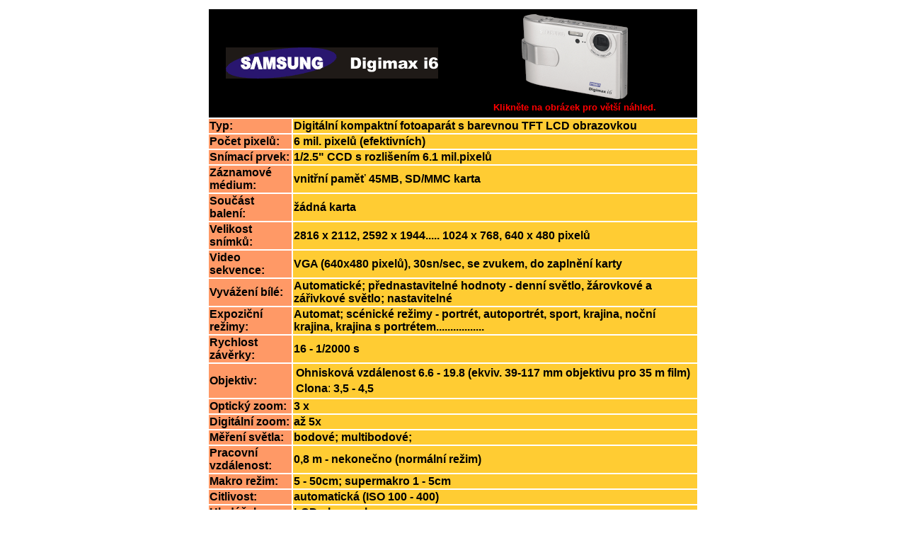

--- FILE ---
content_type: text/html
request_url: http://profimobil.cz/Digital/Samsung/i6.htm
body_size: 1805
content:
<html>
<head>
<title>Samsung Digimax i6</title>
<meta http-equiv="Content-Type" content="text/html; charset=windows-1250">
</head>
<body bgcolor="#FFFFFF">
<table width="700" height="842" align="center">
  <tr> 
    <td width="47%" height="859">
      <table width="100%" height="1012">
        <tr bgcolor="#000000"> 
          <td height="149" colspan="2"> <table width="100%">
              <tr> 
                <td width="50%"> <div align="center"><img src="../../Obr/i6.gif" width="300" height="44"> 
                  </div></td>
                <td> <table width="100%">
                    <tr> 
                      <td> <div align="center"><a href="i6foto.htm"><img src="../../Obr/Digital/i6.gif" alt="Samsung i6" width="150" height="120" border="0"></a></div></td>
                    </tr>
                    <tr> 
                      <td> <div align="center"><b><font face="Arial, Helvetica, sans-serif" color="#FF0000" size="-1">Klikněte 
                          na obrázek pro větší náhled.</font></b></div></td>
                    </tr>
                  </table></td>
              </tr>
            </table></td>
        </tr>
        <tr> 
          <td bgcolor="#FF9966"><b><font face="Arial, Helvetica, sans-serif">Typ:</font></b></td>
          <td bgcolor="#FFCC33"><b><font face="Arial, Helvetica, sans-serif">Digitální 
            kompaktní fotoaparát s barevnou TFT LCD obrazovkou</font></b></td>
        </tr>
        <tr> 
          <td bgcolor="#FF9966"><b><font face="Arial, Helvetica, sans-serif">Počet 
            pixelů:</font></b></td>
          <td bgcolor="#FFCC33"><b><font face="Arial, Helvetica, sans-serif">6 
            mil. pixelů (efektivních)</font></b></td>
        </tr>
        <tr> 
          <td bgcolor="#FF9966"><b><font face="Arial, Helvetica, sans-serif">Snímací 
            prvek:</font></b></td>
          <td bgcolor="#FFCC33"><b><font face="Arial, Helvetica, sans-serif">1/2.5&quot; 
            CCD s rozlišením 6.1 mil.pixelů</font></b></td>
        </tr>
        <tr> 
          <td bgcolor="#FF9966"><b><font face="Arial, Helvetica, sans-serif">Záznamové 
            médium:</font></b></td>
          <td bgcolor="#FFCC33"><b><font face="Arial, Helvetica, sans-serif">vnitřní 
            paměť 45MB, SD/MMC karta</font></b></td>
        </tr>
        <tr> 
          <td bgcolor="#FF9966"><b><font face="Arial, Helvetica, sans-serif">Součást 
            balení:</font></b></td>
          <td bgcolor="#FFCC33"><b><font face="Arial, Helvetica, sans-serif">žádná 
            karta</font></b></td>
        </tr>
        <tr> 
          <td bgcolor="#FF9966" height="21"><b><font face="Arial, Helvetica, sans-serif">Velikost 
            snímků: </font></b></td>
          <td bgcolor="#FFCC33" height="21"><b><font face="Arial, Helvetica, sans-serif">2816 
            x 2112, 2592 x 1944..... 1024 x 768, 640 x 480 pixelů</font></b> </td>
        </tr>
        <tr> 
          <td bgcolor="#FF9966"><b><font face="Arial, Helvetica, sans-serif">Video 
            sekvence:</font></b></td>
          <td bgcolor="#FFCC33"><b><font face="Arial, Helvetica, sans-serif">VGA 
            (640x480 pixelů), 30sn/sec, se zvukem, do zaplnění karty</font></b> 
          </td>
        </tr>
        <tr> 
          <td bgcolor="#FF9966"><b><font face="Arial, Helvetica, sans-serif">Vyvážení 
            bílé: </font></b></td>
          <td bgcolor="#FFCC33"><b><font face="Arial, Helvetica, sans-serif">Automatické; 
            přednastavitelné hodnoty - denní světlo, žárovkové a zářivkové světlo; 
            nastavitelné </font></b></td>
        </tr>
        <tr> 
          <td bgcolor="#FF9966"><b><font face="Arial, Helvetica, sans-serif">Expoziční 
            režimy: </font></b></td>
          <td bgcolor="#FFCC33"><b><font face="Arial, Helvetica, sans-serif">Automat; 
            scénické režimy - portrét, autoportrét, sport, krajina, noční krajina, 
            krajina s portrétem.................</font></b></td>
        </tr>
        <tr> 
          <td bgcolor="#FF9966"><b><font face="Arial, Helvetica, sans-serif">Rychlost 
            závěrky: </font></b></td>
          <td bgcolor="#FFCC33"><font face="Arial, Helvetica, sans-serif"><b>16 
            - 1/2000 s</b></font></td>
        </tr>
        <tr> 
          <td bgcolor="#FF9966"><b><font face="Arial, Helvetica, sans-serif">Objektiv:</font></b></td>
          <td bgcolor="#FFCC33"> <table width="100%">
              <tr> 
                <td><font face="Arial, Helvetica, sans-serif"><strong>Ohnisková 
                  vzdálenost 6.6 - 19.8 (ekviv. 39-117 mm objektivu pro 35 m film)</strong></font></td>
              </tr>
              <tr> 
                <td><b><font face="Arial, Helvetica, sans-serif">Clona</font></b><font face="Arial, Helvetica, sans-serif">: 
                  <b>3,5 - 4,5</b></font></td>
              </tr>
            </table></td>
        </tr>
        <tr> 
          <td bgcolor="#FF9966"><b><font face="Arial, Helvetica, sans-serif">Optický 
            zoom: </font></b></td>
          <td bgcolor="#FFCC33"><b><font face="Arial, Helvetica, sans-serif">3 
            x</font></b></td>
        </tr>
        <tr> 
          <td bgcolor="#FF9966"><b><font face="Arial, Helvetica, sans-serif">Digitální 
            zoom: </font></b></td>
          <td bgcolor="#FFCC33"><b><font face="Arial, Helvetica, sans-serif">až 
            5x </font></b></td>
        </tr>
        <tr> 
          <td bgcolor="#FF9966"><b><font face="Arial, Helvetica, sans-serif">Měření 
            světla: </font></b></td>
          <td bgcolor="#FFCC33"><b><font face="Arial, Helvetica, sans-serif">bodové; 
            multibodové; </font></b></td>
        </tr>
        <tr> 
          <td bgcolor="#FF9966"><b><font face="Arial, Helvetica, sans-serif">Pracovní 
            vzdálenost:</font></b></td>
          <td bgcolor="#FFCC33"><b><font face="Arial, Helvetica, sans-serif">0,8 
            m - nekonečno (normální režim)</font></b></td>
        </tr>
        <tr> 
          <td bgcolor="#FF9966"><b><font face="Arial, Helvetica, sans-serif">Makro 
            režim: </font></b></td>
          <td bgcolor="#FFCC33"><b><font face="Arial, Helvetica, sans-serif"> 
            5 - 50cm; supermakro 1 - 5cm</font></b></td>
        </tr>
        <tr> 
          <td bgcolor="#FF9966"><b><font face="Arial, Helvetica, sans-serif">Citlivost:</font></b></td>
          <td bgcolor="#FFCC33"><b><font face="Arial, Helvetica, sans-serif">automatická 
            (ISO 100 - 400) </font></b></td>
        </tr>
        <tr> 
          <td bgcolor="#FF9966"><b><font face="Arial, Helvetica, sans-serif">Hledáček:</font></b></td>
          <td bgcolor="#FFCC33"><b><font face="Arial, Helvetica, sans-serif"> 
            LCD obrazovka</font></b></td>
        </tr>
        <tr> 
          <td bgcolor="#FF9966"><b><font face="Arial, Helvetica, sans-serif">LCD 
            obrazovka:</font></b></td>
          <td bgcolor="#FFCC33"><b><font face="Arial, Helvetica, sans-serif">2</font><font face="Arial, Helvetica, sans-serif">,5&quot; 
            (6,1 cm), TFT LCD, 230.000 pixelů</font></b></td>
        </tr>
        <tr> 
          <td bgcolor="#FF9966"><b><font face="Arial, Helvetica, sans-serif">Blesk:</font></b></td>
          <td bgcolor="#FFCC33"><b><font face="Arial, Helvetica, sans-serif">vestavěný</font></b></td>
        </tr>
        <tr> 
          <td bgcolor="#FF9966"><b><font face="Arial, Helvetica, sans-serif">Režimy 
            blesku: </font></b></td>
          <td bgcolor="#FFCC33"><b><font face="Arial, Helvetica, sans-serif">automatický; 
            snížení jevu červených očí;vypnuto;doplňkový</font></b></td>
        </tr>
        <tr> 
          <td bgcolor="#FF9966"><b><font face="Arial, Helvetica, sans-serif">Obrazové 
            efekty: </font></b></td>
          <td bgcolor="#FFCC33"><b><font face="Arial, Helvetica, sans-serif"> 
            sépie, černobílá, negativ, RGB</font></b></td>
        </tr>
        <tr> 
          <td bgcolor="#FF9966"><b><font face="Arial, Helvetica, sans-serif">Samospoušť:</font></b></td>
          <td bgcolor="#FFCC33"><b><font face="Arial, Helvetica, sans-serif">ano</font></b></td>
        </tr>
        <tr> 
          <td bgcolor="#FF9966"><b><font face="Arial, Helvetica, sans-serif">Externí 
            konektory: </font></b></td>
          <td bgcolor="#FFCC33"><b><font face="Arial, Helvetica, sans-serif" size="-1"> 
            USB konektor, AV výstup, vstup na síťový napaječ</font></b></td>
        </tr>
        <tr> 
          <td bgcolor="#FF9966"><b><font face="Arial, Helvetica, sans-serif">Napájení:</font></b></td>
          <td bgcolor="#FFCC33"><b><font face="Arial, Helvetica, sans-serif">Li-Ion 
            baterie (860mAh). </font></b></td>
        </tr>
        <tr> 
          <td bgcolor="#FF9966"><b><font face="Arial, Helvetica, sans-serif">Rozměry 
            (ŠxVxT): </font></b></td>
          <td bgcolor="#FFCC33"><b><font face="Arial, Helvetica, sans-serif">96 
            x 61 x 18 mm</font></b></td>
        </tr>
        <tr> 
          <td bgcolor="#FF9966"><b><font face="Arial, Helvetica, sans-serif">Hmotnost:</font></b></td>
          <td bgcolor="#FFCC33"><b><font face="Arial, Helvetica, sans-serif">cca 
            130g (bez akumulátoru a paměťové karty)</font></b></td>
        </tr>
        <tr> 
          <td height="16" bgcolor="#FF9966"><b><font face="Arial, Helvetica, sans-serif">Obsah 
            balení: </font></b></td>
          <td height="16" bgcolor="#FFCC33"><b><font face="Arial, Helvetica, sans-serif">fotoaparát, 
            Li-Ion baterie, nabíječka, řemínek, USB kabel, AV kabel, návod</font></b></td>
        </tr>
        <tr> 
          <td height="16" bgcolor="#FF9966"><b><font face="Arial, Helvetica, sans-serif">Ostatní: 
            </font></b></td>
          <td height="16" bgcolor="#FFCC33"><b><font face="Arial, Helvetica, sans-serif">MP3 
            přehrávač </font></b></td>
        </tr>
      </table>
    </td>
  </tr>
</table>
<p align="center"><font face="Arial, Helvetica, sans-serif"><b>&copy;Profimobil 
  s.r.o. 2006</b></font></p>
<p>&nbsp;</p>
</body>
</html>
